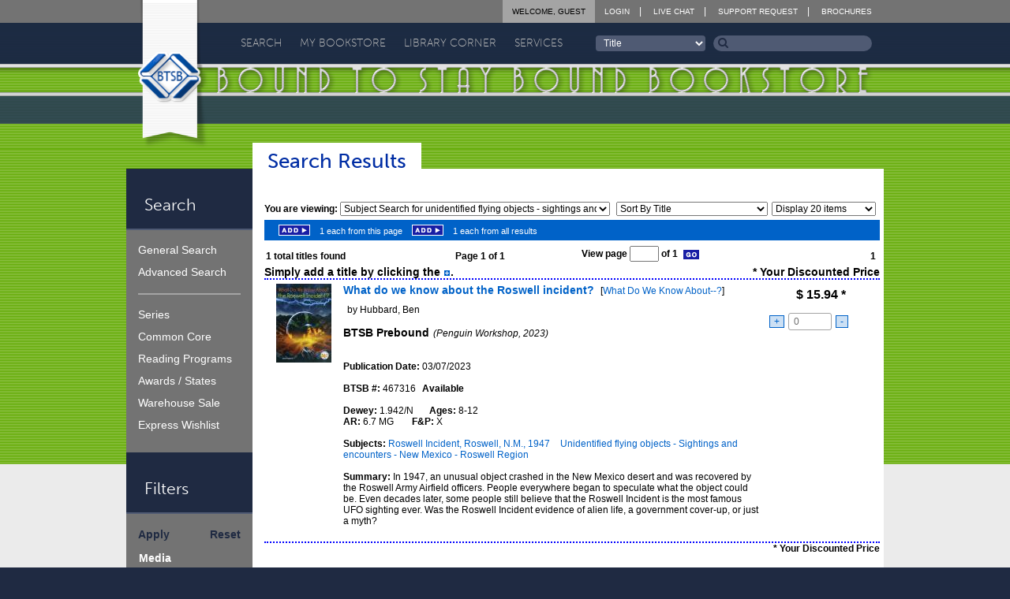

--- FILE ---
content_type: text/html; charset=UTF-8
request_url: https://www.btsb.com/search/SearchResults.php?SearchType=SUBJECT&txtSubjectText=Unidentified%20flying%20objects%20-%20Sightings%20and%20encounters%20-%20New%20Mexico%20-%20Roswell%20Region
body_size: 11520
content:
<!doctype html>
<!--[if IE 9]><html class="lt-ie10" lang="en" > <![endif]-->
<html class="no-js" lang="en" >
<head>
	<meta name="viewport" content="initial-scale=1.0" />
    <meta name="keywords" content="bound, bind, binding, prebinding, prebound, library, libraries, schools, educational, multi-media, media, book, books" />
    <meta name="description" content="Bound To Stay Bound Books, Inc. specializes in prebinding children's books to withstand abuse and hard usage." />
	<meta http-equiv="content-type" content="text/html; charset=utf-8" />
    <meta http-equiv="content-style-type" content="text/css" />

    <title>Bound To Stay Bound Books, Inc. - Bookstore</title>

	<!-- CSS -->
	<link rel="stylesheet" type="text/css" href="/btsbcontent/themes/btsb/style.css?bb0f974c7bd13b6010b33c8496b0b177" />
	<link rel="stylesheet" type="text/css" href="/btsbcontent/themes/btsb/assets/css/main.min.css?1dee36112867696683fac1b165166ec6" />
	<link href="//netdna.bootstrapcdn.com/font-awesome/4.1.0/css/font-awesome.min.css" rel="stylesheet">

	<link rel="stylesheet" type="text/css" href="/css/inlinetitlelistplayer.css" />
	<!-- Fav and touch icons -->
	<link rel="apple-touch-icon" sizes="144x144" href="/btsbcontent/themes/btsb/assets/img/icons/apple-touch-icon-144-precomposed.png">
	<link rel="apple-touch-icon" sizes="114x114" href="/btsbcontent/themes/btsb/assets/img/icons/apple-touch-icon-114-precomposed.png">
	<link rel="apple-touch-icon" sizes="72x72" href="/btsbcontent/themes/btsb/assets/img/icons/apple-touch-icon-72-precomposed.png">
	<link rel="apple-touch-icon" href="/btsbcontent/themes/btsb/assets/img/icons/apple-touch-icon-57-precomposed.png">
	<link rel="shortcut icon" href="/btsbcontent/themes/btsb/assets/img/icons/favicon.png">
</head>

<body class="pg green" onload="fnPageLoad('search');">
	<!--[if lte IE 8]>
		<div class="ieBar">
			<p>You are using an <strong><i>outdated, insecure, and unsafe</i></strong> browser. Please <a href="http://browsehappy.com/" target="_blank">upgrade your browser</a> to improve your experience on this and all other websites.</p>
		</div>
	<![endif]-->


		<header class="primary">
			<div class="wrap">
				<div class="row words">
					<div class="small-3 columns">
						<h1 class="element-invisible">Bound To Stay Bound</h1>
						<a href="/"><img src="/btsbcontent/themes/btsb/assets/img/logo-header.png" alt="" /></a>
					</div>
					<div class="small-21 columns">
						<div class="row">
							<div class="small-24 columns top-nav">
								<ul class="no-bullet caps">
									<li><a href="/login/">Login</a></li>									<li><a target="_blank" href="https://direct.lc.chat/13375122/" title="BTSB Live Chat Support">Live Chat</a></li>
									<li><a href="/returns/support-request/">Support Request</a></li>
									<li><a href="/brochures/">Brochures</a></li>
								</ul>
								<ul class="no-bullet caps user logged-in">
									<li><a href="/login/ChangeAccount.php">Welcome, Guest</a></li>
																	</ul>
							</div>
						</div>
						<div class="row">
							<div class="small-24 columns absolutepos">
								 <ul class="no-bullet caps nav-primary" id="menu-primary-nav">  <li class="search menu-item menu-item-type-custom menu-item-object-custom menu-item-has-children menu-item-11" id="menu-item-11"><a href="http://www.btsb.com/search/">Search</a>  <ul class="sub-menu">  <li class="menu-item menu-item-type-custom menu-item-object-custom menu-item-16 " id="menu-item-16"><a href="http://www.btsb.com/search/?SearchType=KN"><span></span>General</a></li>  <li class="menu-item menu-item-type-custom menu-item-object-custom menu-item-16 " id="menu-item-16"><a href="http://www.btsb.com/search/?SearchType=AS"><span></span>Advanced</a></li>  <li class="menu-item menu-item-type-custom menu-item-object-custom menu-item-16 " id="menu-item-16"><a href="http://www.btsb.com/search/ExpressWishlist.php"><span></span>Express Wishlist</a></li>  <li class="menu-item menu-item-type-custom menu-item-object-custom menu-item-16 " id="menu-item-16"><a href="http://www.btsb.com/search/curriculum/"><span></span>Curriculum</a></li>  <li class="menu-item menu-item-type-custom menu-item-object-custom menu-item-16 " id="menu-item-16"><a href="http://www.btsb.com/search/?SearchType=RP"><span></span>Reading Programs</a></li>  <li class="menu-item menu-item-type-custom menu-item-object-custom menu-item-16 " id="menu-item-16"><a href="http://www.btsb.com/search/?SearchType=SL"><span></span>Series</a></li>  <li class="menu-item menu-item-type-custom menu-item-object-custom menu-item-16 " id="menu-item-16"><a href="http://www.btsb.com/search/showcase/"><span></span>Author Showcase</a></li>  <li class="menu-item menu-item-type-custom menu-item-object-custom menu-item-16 " id="menu-item-16"><a href="http://www.btsb.com/search/?SearchType=BL"><span></span>Warehouse Sale</a></li>  <li class="menu-item menu-item-type-custom menu-item-object-custom menu-item-16 " id="menu-item-16"><a href="http://www.btsb.com/search/?SearchType=AW"><span></span>Awards / States</a></li>  </ul> </li>  <li class="bookstore menu-item menu-item-type-custom menu-item-object-custom menu-item-has-children menu-item-11" id="menu-item-11"><a href="http://www.btsb.com/mybookstore/">My Bookstore</a>  <ul class="sub-menu">  <li class="menu-item menu-item-type-custom menu-item-object-custom menu-item-16 " id="menu-item-16"><a href="http://www.btsb.com/mybookstore/"><span></span>My Bookstore</a></li>  <li class="menu-item menu-item-type-custom menu-item-object-custom menu-item-16 " id="menu-item-16"><a href="http://www.btsb.com/mybookstore/booklists/"><span></span>Book Lists</a></li>  <li class="menu-item menu-item-type-custom menu-item-object-custom menu-item-16 " id="menu-item-16"><a href="http://www.btsb.com/mybookstore/recentactivity/"><span></span>Orders</a></li>  <li class="menu-item menu-item-type-custom menu-item-object-custom menu-item-16 " id="menu-item-16"><a href="http://www.btsb.com/services/collection-analysis/"><span></span>Collections</a></li>  <li class="menu-item menu-item-type-custom menu-item-object-custom menu-item-16 " id="menu-item-16"><a href="http://www.btsb.com/mybookstore/profile/"><span></span>Profile</a></li>  <li class="menu-item menu-item-type-custom menu-item-object-custom menu-item-16 " id="menu-item-16"><a href="http://www.btsb.com/mybookstore/contact/"><span></span>Contact</a></li>  <li class="menu-item menu-item-type-custom menu-item-object-custom menu-item-16 " id="menu-item-16"><a href="http://www.btsb.com/mybookstore/security/"><span></span>Security</a></li>  <li class="menu-item menu-item-type-custom menu-item-object-custom menu-item-16 " id="menu-item-16"><a href="http://www.btsb.com/mybookstore/soslibrary/"><span></span>Support Our Library</a></li>  </ul> </li>  <li class="library menu-item menu-item-type-custom menu-item-object-custom menu-item-has-children menu-item-11" id="menu-item-11"><a href="http://www.btsb.com/library-corner/">Library Corner</a>  <ul class="sub-menu">  <li class="menu-item menu-item-type-custom menu-item-object-custom menu-item-16 " id="menu-item-16"><a href="http://www.btsb.com/library-corner/common-core/"><span></span>Common Core</a></li>  <li class="menu-item menu-item-type-custom menu-item-object-custom menu-item-16 " id="menu-item-16"><a href="http://www.btsb.com/library-corner/featured-author/"><span></span>Featured Author</a></li>  <li class="menu-item menu-item-type-custom menu-item-object-custom menu-item-16 " id="menu-item-16"><a href="http://www.btsb.com/featured-series/"><span></span>Featured Series</a></li>  <li class="menu-item menu-item-type-custom menu-item-object-custom menu-item-16 " id="menu-item-16"><a href="http://www.btsb.com/library-corner/glimpse-into-the-past/"><span></span>Glimpse Into The Past</a></li>  <li class="menu-item menu-item-type-custom menu-item-object-custom menu-item-16 " id="menu-item-16"><a href="http://www.btsb.com/judy-freeman/"><span></span>Judy Freeman</a></li>  <li class="menu-item menu-item-type-custom menu-item-object-custom menu-item-16 " id="menu-item-16"><a href="http://www.btsb.com/library-corner/links/"><span></span>Links</a></li>  <li class="menu-item menu-item-type-custom menu-item-object-custom menu-item-16 " id="menu-item-16"><a href="http://www.btsb.com/library-corner/professional-shelf/"><span></span>Professional Shelf</a></li>  <li class="menu-item menu-item-type-custom menu-item-object-custom menu-item-16 " id="menu-item-16"><a href="http://www.btsb.com/library-corner/quote-of-the-week/"><span></span>Quote of the Week</a></li>  <li class="menu-item menu-item-type-custom menu-item-object-custom menu-item-16 " id="menu-item-16"><a href="http://www.btsb.com/the-more-you-know/"><span></span>The More You Know</a></li>  <li class="menu-item menu-item-type-custom menu-item-object-custom menu-item-16 " id="menu-item-16"><a href="http://www.btsb.com/library-corner/virtual-visits/"><span></span>Virtual Visits</a></li>  </ul> </li>  <li class="services menu-item menu-item-type-custom menu-item-object-custom menu-item-has-children menu-item-11" id="menu-item-11"><a href="http://www.btsb.com/services/">Services</a>  <ul class="sub-menu">  <li class="menu-item menu-item-type-custom menu-item-object-custom menu-item-16 " id="menu-item-16"><a href="http://www.btsb.com/services/btsb-select/"><span></span>BTSB Select</a></li>  <li class="menu-item menu-item-type-custom menu-item-object-custom menu-item-16 " id="menu-item-16"><a href="http://www.btsb.com/services/btsb-select-subscription-services/"><span></span>BTSB Subscription</a></li>  <li class="menu-item menu-item-type-custom menu-item-object-custom menu-item-16 " id="menu-item-16"><a href="http://www.btsb.com/services/smartsearch-tool/"><span></span>Collection Analysis</a></li>  <li class="menu-item menu-item-type-custom menu-item-object-custom menu-item-16 " id="menu-item-16"><a href="http://www.btsb.com/services/duplicate-title-check/"><span></span>DupCheck</a></li>  <li class="menu-item menu-item-type-custom menu-item-object-custom menu-item-16 " id="menu-item-16"><a href="http://www.btsb.com/services/classroom-sets/"><span></span>Novel Sets</a></li>  <li class="menu-item menu-item-type-custom menu-item-object-custom menu-item-16 " id="menu-item-16"><a href="http://www.btsb.com/opening-day-collections/"><span></span>Opening Day Collections</a></li>  <li class="menu-item menu-item-type-custom menu-item-object-custom menu-item-16 " id="menu-item-16"><a href="http://www.btsb.com/services/processing/"><span></span>Processing</a></li>  <li class="menu-item menu-item-type-custom menu-item-object-custom menu-item-16 " id="menu-item-16"><a href="http://www.btsb.com/services/series-alerts-from-btsb/"><span></span>Series Alerts</a></li>  <li class="menu-item menu-item-type-custom menu-item-object-custom menu-item-16 " id="menu-item-16"><a href="http://www.btsb.com/services/support-our-library/"><span></span>Support Our Library</a></li>  </ul> </li>  </ul> 								<form class="search" id="frmQuickSearch" action="/search/SearchResults.php" method="get" onsubmit="return false;" autocomplete="off">
									<select name="txtQSField" id="txtQSField" onchange="document.getElementById('frmQuickSearch').txtQSText.focus();">
										<option value="title">Title</option>
										<option value="author" >Author</option>
										<option value="subject">Subject</option>
										<option value="stockno">BTSB Stock #</option>
										<option value="setno">BTSB Set #</option>
										<option value="isbn">ISBN</option>
									</select>
									<div class="input-div" id="quickSearchDiv">
										<input type="hidden" value="QS" name="SearchType">
										<input id="txtQSText" name="txtQSText" onkeyup="fnDisplayAutoComplete(event, this.id, 'txtQSField');" autocomplete="off" value="Search"/>
										<button onclick="return fnQuickSearch();"><i class="fa fa-search"></i></button>
										<div class="autocompletepopup" id="autocompletepopup"></div>
									</div>
								</form>
							</div>
						</div>
					</div>
				</div>
			</div>
		</header>

		<div class="wrap-content">

			<div class="wrap">
				<div class="row">
					<div class="small-4 columns sidebar">
						<h4>Search</h4>
								
			<ul class="no-bullet nav-sidebar" id="menu-side-nav">  
				<li class="menu-item menu-item-type-custom menu-item-object-custom menu-item-33" id="menu-item-33">
					<a href="http://www.btsb.com/search/?SearchType=KN">General Search</a>
				</li>
				<li class="menu-item menu-item-type-custom menu-item-object-custom menu-item-34" id="menu-item-34">
					<a href="http://www.btsb.com/search/?SearchType=AS">Advanced Search</a>
				</li>

				<li class="div menu-item menu-item-type-custom menu-item-object-custom menu-item-35" id="menu-item-35"></li>

				
				
				<li class="menu-item menu-item-type-custom menu-item-object-custom menu-item-39" id="menu-item-39">
					<a href="http://www.btsb.com/search/?SearchType=SL">Series</a>
				</li>
	
				<li class="menu-item menu-item-type-custom menu-item-object-custom menu-item-137" id="menu-item-137">

				<a href="http://www.btsb.com/search/curriculum/">Common Core</a>				</li>
				<li class="menu-item menu-item-type-custom menu-item-object-custom menu-item-42" id="menu-item-42">
					<a href="http://www.btsb.com/search/?SearchType=RP">Reading Programs</a>
				</li>
				<li class="menu-item menu-item-type-custom menu-item-object-custom menu-item-43" id="menu-item-43">
					<a href="http://www.btsb.com/search/?SearchType=AW">Awards / States</a>
				</li>

				<li class="menu-item menu-item-type-custom menu-item-object-custom menu-item-45" id="menu-item-45">
					<a href="http://www.btsb.com/search/?SearchType=BL">Warehouse Sale</a>
				</li>
				<li class="menu-item menu-item-type-custom menu-item-object-custom menu-item-46" id="menu-item-46">
					<a href="http://www.btsb.com/search/ExpressWishlist.php">Express Wishlist</a>
				</li>
			</ul>
									<h4>Filters</h4>
							<div class="filter_sidebar">
								<div style="padding-top: 1px;">
									<a href="javascript:fnSubmitFilters();" style="float: left;"><span> Apply </span></a>
									<a href="javascript:ResetFilters();" style="float: right"><span> Reset </span></a>
								</div>
								<div style="clear:both; padding-bottom: 10px;"></div>
								 <div style="padding-left: 1px;">


									<span>Media</span><br/>
									<input type="checkbox" checked="checked" id="chkBControl" onclick="fnChangeFilter('B')" />BTSB Prebound<br/>
									<input type="checkbox" checked="checked" id="chkPEControl" onclick="fnChangeFilter('PE')" />Publisher Edition<br/>
									<input type="checkbox" checked="checked" id="chkPBControl" onclick="fnChangeFilter('PB')" />Paperback<br/>
									<input type="checkbox" checked="checked" id="chkBBControl" onclick="fnChangeFilter('BB')" />Board Book<br/>
									<input type="checkbox" checked="checked" id="chkPLYControl" onclick="fnChangeFilter('PLY')" />Playaway<br/>
									<input type="checkbox" checked="checked" id="chkMMControl" onclick="fnChangeFilter('MM')" />MerryMaker<br/>
									<input type="checkbox" checked="checked" id="chkCIControl" onclick="fnChangeFilter('CI')" />Companion Items

									<br/><br/><span>Classification</span><br/>
									<input type="checkbox" checked="checked" id="chkEControl" onclick="fnChangeFilter('E')" />Easy<br/>
									<input type="checkbox" checked="checked" id="chkFControl" onclick="fnChangeFilter('F')" />Fiction<br/>
									<input type="checkbox" checked="checked" id="chkBIOControl" onclick="fnChangeFilter('BIO')" />Biography<br/>
									<input type="checkbox" checked="checked" id="chkNFControl" onclick="fnChangeFilter('NF')" />NonFiction

									<br/><br/><span>Language</span><br/>
									<input type="checkbox" checked="checked" value="Y" name="chkENControl" id="chkENControl" onclick="fnChangeFilter('EN')"/>English<br/>
									<input type="checkbox" checked="checked" value="Y" name="chkSPControl" id="chkSPControl" onclick="fnChangeFilter('SP')" />Spanish<br/>
            						<input type="checkbox" checked="checked" value="Y" name="chkENSPControl" id="chkENSPControl" onclick="fnChangeFilter('ENSP')" />English/Spanish<br/>
									<input type="checkbox" checked="checked" value="Y" name="chkOTBIControl" id="chkOTBIControl" onclick="fnChangeFilter('OTBI')" />Other


									<br/><br/><span>Special Features</span><br/>
									<input type="checkbox" checked="checked" id="chkLSPControl" onclick="fnChangeFilter('LSP')" />Only titles with a teacher's guide<br/>
																		<input type="checkbox" checked="checked" id="chkAPControl" onclick="fnChangeFilter('AP')" />Only titles with audio previews<br/>
									<input type="checkbox" checked="checked" id="chkVPControl" onclick="fnChangeFilter('VP')" />Only titles with video previews

								<!--	<br/><br/><span>Previews</span><br/>
									<input type="checkbox" checked="checked" id="chkAPControl" onclick="fnChangeFilter('AP')" />Only titles with audio previews<br/>
									<input type="checkbox" checked="checked" id="chkVPControl" onclick="fnChangeFilter('VP')" />Only titles with video previews

									<br/><br/><span>Teacher's Guides</span><br/>
									<input type="checkbox" checked="checked" id="chkLSPControl" onclick="fnChangeFilter('LSP')" />Only titles with a teacher's guide -->
								</div>
								<div style="clear:both;"></div><br/>
								<div class="slider_wrapper">
									<div class="slider_display_wrapper">
										<div class="slider_label"><b>Price:</b></div>
										<div class="slider_input_wrapper"><input class="slider_display" id="HPDisplay" type="text"/></div>
										<div class="slider_input_wrapper"><input class="slider_display" id="LPDisplay" type="text"/>-</div>
									</div>
									<div class="slider_track">
										<div class="clip" id="LPClip" orientation="horizontal" display="LPDisplay" style="left: 0px"></div>
										<div class="clip" id="HPClip" orientation="horizontal" display="HPDisplay" style="left: 120px;"></div>
									</div>
								</div>
								<div style="clear:both;"></div><br/>
								<div class="slider_wrapper">
									<div class="slider_display_wrapper">
										<div class="slider_label"><b>Age:</b></div>
										<div class="slider_input_wrapper"><input class="slider_display" id="HADisplay" type="text"/></div>
										<div class="slider_input_wrapper"><input class="slider_display" id="LADisplay" type="text"/>-</div>
									</div>
									<div class="slider_track">
										<div class="clip" id="LAClip" orientation="horizontal" display="LADisplay" style="left: 0px"></div>
										<div class="clip" id="HAClip" orientation="horizontal" display="HADisplay" style="left: 120px;"></div>
									</div>
								</div>
								<div style="clear:both;"></div><br/>
								<div class="slider_wrapper">
									<div class="slider_display_wrapper">
										<div class="slider_label"><b>Publish Year:</b></div>
										<div class="slider_input_wrapper"><input class="slider_display" id="HPYDisplay" type="text"/></div>
										<div class="slider_input_wrapper"><input class="slider_display" id="LPYDisplay" type="text"/>-</div>
									</div>
									<div class="slider_track">
										<div class="clip" id="LPYClip" orientation="horizontal" display="LPYDisplay" style="left: 0px"></div>
										<div class="clip" id="HPYClip" orientation="horizontal" display="HPYDisplay" style="left: 120px;"></div>
									</div>
								</div>
								<div style="clear:both;"></div><br/>
								<div class="slider_wrapper">
									<div class="slider_display_wrapper">
										<div class="slider_label"><b>Lexile:</b></div>
										<div class="slider_input_wrapper"><input class="slider_display" id="HLDisplay" type="text"/></div>
										<div class="slider_input_wrapper"><input class="slider_display" id="LLDisplay" type="text" />-</div>
									</div>
									<div class="slider_track">
										<div class="clip" id="LLClip" orientation="horizontal" display="LLDisplay" style="left: 0px"></div>
										<div class="clip" id="HLClip" orientation="horizontal" display="HLDisplay" style="left: 120px;"></div>
									</div>
								</div>
								<div style="clear:both;"></div><br/>
								<div class="slider_wrapper">
									<div class="slider_display_wrapper">
										<div class="slider_label"><b>Dewey:</b></div>
										<div class="slider_input_wrapper"><input class="slider_display" id="HDDisplay" type="text"/></div>
										<div class="slider_input_wrapper"><input class="slider_display" id="LDDisplay" type="text"/>-</div>
									</div>
									<div class="slider_track">
										<div class="clip" id="LDClip" orientation="horizontal" display="LDDisplay" style="left: 0px;"></div>
										<div class="clip" id="HDClip" orientation="horizontal" display="HDDisplay" style="left: 120px;"></div>
									</div>
								</div>
															<div style="clear:both; padding: 5px;"></div>

									<br/><br/><span>Reading Programs</span><br/>
									<input type="radio" id="chkRPControl" name="chkRPControl" value="IGNORE" onclick="fnChangeFilterRadio('RP')" checked/>Ignore<br/>
									<input type="radio" id="chkRPControl" name="chkRPControl" value="AR" onclick="fnChangeFilterRadio('RP')" />AR<br/>
									<input type="radio" id="chkRPControl" name="chkRPControl" value="RC" onclick="fnChangeFilterRadio('RP')" />RC<br/><br/>
									<input type="checkbox" id="chkFPControl" name="chkFPControl" value="FC" onclick="fnChangeFilter('FP')" />Only titles with Fountas & Pinnell Levels

																			<div style="clear:both; padding-bottom: 10px;"></div>
															<br/>	<span>Book Status</span><br/>
									<input type="checkbox" id="chkAOControl" onclick="fnChangeFilter('AO')" />Available Titles Only
									<div style="clear:both; padding-bottom: 10px;"></div>
								<div style="padding-top: 1px;">
									<a href="javascript:fnSubmitFilters();" style="float: left;"><span> Apply </span></a>
									<a href="javascript:ResetFilters();" style="float: right"><span> Reset </span></a>
								</div>

							</div>


							<h4>Book List Details</h4><div class="detailsheader">Do Not Exceed</div><div class="details"><input id="txtDNE" type="text" style="width: 100px; color: #000000; background-color: #FFFFFF" value="$0.00"><a href="javascript:alert('You do not have permission to modify this list.');"><img src="/images/nav/Btn2_Update.gif" onmouseover="fnMouseOver(this, '/images/nav/Btn2_Update-over.gif');" onmouseout="fnMouseOut(this);" width="46" height="14" alt="Update Do Not Exceed Amount"  style="padding-bottom: 3px;"/></a></div><div class="summarytable"><a href="javascript:fnCollapseDetailHeader('itemtotalstable')" class="totalsheader"><u>Item Totals</u></a><table id="itemtotalstable"><tr><th class="details" align = left>Titles: <span class="totalscount" id="TopTotalsTitles">668</span><br/>Items: <span class="totalscount" id="TopTotalsItems">669</span><br/>Price: $<span class="totalscount" id="TopTotalsPrice">12,401.34</span></div><br/></th></tr></table></div><div class="summarytable"><a href="javascript:fnCollapseDetailHeader('subtotalstable')" class="totalsheader"><u>Subtotals</u></a><table id="subtotalstable"><tr><th class="categoryheader"></th><th class="itemsheader">Items</th><th class="priceheader">Price</th></tr><tr><td class="category">Available:</td><td class="items"><span id="BottomAvailableItems">534</span></td><td class="price">$<span id="BottomAvailablePrice">10,864.91</span></td></tr><tr><td class="category">Temp OS:</td><td class="items"><span id="BottomTemp OSItems">101</span></td><td class="price">$<span id="BottomTemp OSPrice">1,140.60</span></td></tr><tr><td class="category">In Bindery:</td><td class="items"><span id="BottomIn BinderyItems">19</span></td><td class="price">$<span id="BottomIn BinderyPrice">395.83</span></td></tr><tr><td class="category">Unavailable:</td><td class="items"><span id="BottomUnavailableItems">15</span></td><td class="price">$<span id="BottomUnavailablePrice">0.00</span></td></tr><tr><td colspan="3" class="divider"></td></tr><tr class="totalrow"><td colspan="2" class="category">SUBTOTAL:</td><td class="price">$<span id="BottomSUBTOTALPrice">12,401.34</span></td></tr><tr><td colspan="3" class="divider"></td></tr><tr><td colspan="2" class="category">Processing:</td><td class="price">$<span id="BottomPROCESSINGPrice">0.00</span></td></tr><tr><td class="category">AR Quizzes:</td><td class="items"><span id="BottomAR QuizzesItems">0</span></td><td class="price">$<span id="BottomAR QuizzesPrice">0.00</span></td></tr><tr><td colspan="3" class="divider"></td></tr><tr class="totalrow"><td colspan="2" class="category">TOTAL:</td><td class="price">$<span id="BottomTOTALPrice">12,401.34</span></td></tr><tr><td colspan="3" class="divider"></td></tr></table></div><div class="summarytable"><a href="javascript:fnCollapseDetailHeader('classificationtable')" class="totalsheader"><u>Classification</u></a><table style="display: none;" id="classificationtable"><tr><th class="categoryheader"></th><th class="itemsheader">Items</th><th>%</th><th class="priceheader">Price</th></tr><tr><td class="category">Bio:</td><td class="items"><span id="BottomBItems">32</span></td><td><span>(5%)</span></td><td class="price">$<span id="BottomBPrice">595.40</span></td></tr><tr><td class="category">Easy:</td><td class="items"><span id="BottomEItems">154</span></td><td><span>(24%)</span></td><td class="price">$<span id="BottomEPrice">2,692.87</span></td></tr><tr><td class="category">Fic:</td><td class="items"><span id="BottomFItems">176</span></td><td><span>(27%)</span></td><td class="price">$<span id="BottomFPrice">3,526.59</span></td></tr><tr><td class="category">Nonfic:</td><td class="items"><span id="BottomNItems">292</span></td><td><span>(45%)</span></td><td class="price">$<span id="BottomNPrice">5,586.48</span></td></tr><tr><td colspan="4"><a href="javascript:fnCollapseNonfiction()"><img id="nonfictionbutton" src="/images/layout/plusbox.jpg" style="margin-bottom: 2px;"></a></td></tr><tr id="nonfiction000" style="display: none;"><td class="category">000's</td><td class="items"><span id="Bottom000Items">12</span></td><td><span>(4%)</span></td><td class="price">$<span id="Bottom000Price">258.73</span></td></tr><tr id="nonfiction100" style="display: none;"><td class="category">100's</td><td class="items"><span id="Bottom100Items">5</span></td><td><span>(2%)</span></td><td class="price">$<span id="Bottom100Price">129.30</span></td></tr><tr id="nonfiction200" style="display: none;"><td class="category">200's</td><td class="items"><span id="Bottom200Items">0</span></td><td><span>(0%)</span></td><td class="price">$<span id="Bottom200Price">0.00</span></td></tr><tr id="nonfiction300" style="display: none;"><td class="category">300's</td><td class="items"><span id="Bottom300Items">13</span></td><td><span>(4%)</span></td><td class="price">$<span id="Bottom300Price">273.03</span></td></tr><tr id="nonfiction400" style="display: none;"><td class="category">400's</td><td class="items"><span id="Bottom400Items">0</span></td><td><span>(0%)</span></td><td class="price">$<span id="Bottom400Price">0.00</span></td></tr><tr id="nonfiction500" style="display: none;"><td class="category">500's</td><td class="items"><span id="Bottom500Items">52</span></td><td><span>(18%)</span></td><td class="price">$<span id="Bottom500Price">979.05</span></td></tr><tr id="nonfiction600" style="display: none;"><td class="category">600's</td><td class="items"><span id="Bottom600Items">23</span></td><td><span>(8%)</span></td><td class="price">$<span id="Bottom600Price">539.00</span></td></tr><tr id="nonfiction700" style="display: none;"><td class="category">700's</td><td class="items"><span id="Bottom700Items">153</span></td><td><span>(52%)</span></td><td class="price">$<span id="Bottom700Price">2,749.15</span></td></tr><tr id="nonfiction800" style="display: none;"><td class="category">800's</td><td class="items"><span id="Bottom800Items">10</span></td><td><span>(3%)</span></td><td class="price">$<span id="Bottom800Price">196.99</span></td></tr><tr id="nonfiction900" style="display: none;"><td class="category">900's</td><td class="items"><span id="Bottom900Items">24</span></td><td><span>(8%)</span></td><td class="price">$<span id="Bottom900Price">461.23</span></td></tr></table></div><div class="summarytable"><a href="javascript:fnCollapseDetailHeader('prioritytable')" class="totalsheader"><u>Priority</u></a><table style="display: none;" id="prioritytable"><tr><th class="categoryheader"></th><th class="itemsheader">Items</th><th class="priceheader">Price</th></tr><tr><td class="category">Priority 1:</td><td class="items"><span id="BottomPriority 1Items">653</span></td><td class="price">$<span id="BottomPriority 1Price">12,378.76</span></td></tr><tr><td class="category">Priority 2:</td><td class="items"><span id="BottomPriority 2Items">1</span></td><td class="price">$<span id="BottomPriority 2Price">22.58</span></td></tr></table><br /><br /></div>					</div>
					<article class="small-20 columns content">
						<div class="thedivofshame"><header><h1 class="title-page">Search Results</h1></header><div style="width: 780px;"><div style="clear: both"></div>
<br/><div style=" float: left; font-weight: bold; padding-bottom: 5px;">You are viewing: <select style="width: 340px;" onChange="window.location.href=this.value"><option SELECTED  value ="/search/SearchResults.php?SearchType=SUBJECT&txtSubjectText=Unidentified flying objects - Sightings and encounters - New Mexico - Roswell Region&UseProfile=N">Subject Search for unidentified flying objects - sightings and encounters - new mexico - roswell region</option></select></div><div style="float: right;"><select name="cmbSORT0" id="cmbSORT0" onchange="fnSettingChange(this, 'SORT0');" style="width: 190px; margin-right: 5px;"><option value="age">Sort By Age</option>
<option value="author">Sort By Author</option>
<option value="avail">Sort By Availability</option>
<option value="dewey">Sort By Dewey</option>
<option value="medauthtitl">Sort By Media, Author, Title</option>
<option value="price">Sort By Price</option>
<option value="pubyr">Sort By Pub. Year</option>
<option value="scrauth">Sort by Relevance,Author</option>
<option value="scrtitl">Sort by Relevance,Title</option>
<option value="slqtytitl">Sort By Stoplight</option>
<option value="title" SELECTED >Sort By Title</option>
<option value="language">Sort by Language</option>
</select><select name="cmbDISPLAY0" id="cmbDISPLAY0" onchange="fnSettingChange(this, 'DISPLAY0');" style="width: 130px; margin-right: 5px;"><option value="10">Display 10 items</option>
<option value="15">Display 15 items</option>
<option value="20" SELECTED >Display 20 items</option>
<option value="25">Display 25 items</option>
<option value="30">Display 30 items</option>
<option value="35">Display 35 items</option>
<option value="40">Display 40 items</option>
<option value="45">Display 45 items</option>
<option value="50">Display 50 items</option>
</select></div><div style="clear:both"></div></div><div style="background-color: #0062c8; height: 26px; width: 780px;"><div style="float: left; padding: 6px;"><a class="javascript"><img src="/images/nav/Btn2_Add.gif" onclick="alert('Please login to add titles to a book list.');" onmouseover="fnMouseOver(this, '/images/nav/Btn2_Add-over.gif');" onmouseout="fnMouseOut(this);" width="40" height="14" alt="Add 1 each from this page" style="padding: 0px 12px;" /></a><span class="SanSerif11White">1 each from this page</span><a class="javascript"><img src="/images/nav/Btn2_Add.gif" onclick="alert('Please login to add titles to a book list.');" onmouseover="fnMouseOver(this, '/images/nav/Btn2_Add-over.gif');" onmouseout="fnMouseOut(this);" width="40" height="14" alt="Add 1 each from all results" style="padding: 0px 12px;" /></a><span class="SanSerif11White">1 each from all results</span></div>
</div>
<table id="paging0" class="paging" style="width: 780px; margin: 0px;"><tr><td><span id="TotalTitlesFound0">1</span> total titles found</td><td>&nbsp;&nbsp;Page 1 of 1</td><td>&nbsp;View page <input type="text" name="txtNewPage0" id="txtNewPage0" size="3" /> of 1&nbsp;&nbsp;<a class="javascript"><img src="/images/nav/Btn2_Go.gif" onclick="fnChangePage(document.getElementById('txtNewPage0').value);" onmouseover="fnMouseOver(this, '/images/nav/Btn2_Go-over.gif');" onmouseout="fnMouseOut(this);" width="22" height="14" alt="Go" style="padding-bottom: 2px;" /></a></td><td style="text-align: right;">1&nbsp;</td></tr></table>			<script type="text/javascript">
			image1 = new Image();
			image1.src = "/images/icons/audioicon_play.gif";
			image2 = new Image();
			image2.src = "/images/icons/audioicon_stop.gif";
			image3 = new Image();
			image3.src = "/images/icons/audioicon_pause.gif";
			image4 = new Image();
			image4.src = "/images/icons/audioicon.gif";
			</script>
		    <form id="frmTitleListData">
		    <a name="titleListTop"></a>
		    <div id="titleListDisplay" style="margin: 0px;">
		    <div style="width: 780px; text-align: right; font-size: 14px; font-weight: bold; display: block;">
			    <div style="float: left">Simply add a title by clicking the <img src="/images/nav/Btn1_AddOne.gif" width="9" height="9" style="padding-bottom: 2px;"/>.</div>		    	<div style="float: right">* Your Discounted Price</div>
		    </div>
		    <div style="clear: both;"></div>
			<style>
				.titleContainer {
					display: flex;
					width: 100%;
				}
				.leftSide {
					width: 100px;
				}
				.middle {
					flex: 1;
				}
				.rightSide {
					width: 150px;
				}
				.stoplightCoverFlex {
					display: flex;
				}
				.stoplightFlex {
					width: 23;
					margin: 5px;
				}
				.coverFlex {
					flex: 1;
					margin: 5px;
				}
				.coverFlex a img {
					padding-top: 5px;
				}
				.plusMinusButton {
					padding-left: 5px;
					padding-right: 5px;
					border: 1px solid #0062C8;
					background-color: #CCE0F4;
					display: inline-block;
					text-decoration: none;
					margin-right: 5px;
					margin-left: 5px;
				}
				.plusMinusButton:hover {
					border: 1px solid #CCE0F4;
					text: #CCE0F4;
					background-color: #0062C8;
				}
			</style>
	    					<div class="titleContainer" style="width: 780px; border-bottom: 2px dotted blue; border-top: 2px dotted blue; padding-top: 5px; padding-bottom: 5px; overflow: hidden;" id="467316">
						<div class="leftSide">
							<div style="vertical-align: top; padding-right: 5px; width: 60px;">
								<span id="spnSelect467316" style="margin-bottom: 10px; display: none;"><input type="checkbox" name="chkSelect467316" id="chkSelect467316" style="position: relative; top: 2px;" value="4673161"></span>							</div>
							<div id="coverDisplay467316" style="text-align: center; margin-bottom: 5px; ">
								<a href="/utilities/BookDetails.php?TitleNo=467316" rel="superbox[iframe][700x500]"><img src="//media.btsb.com/TitleImages/4/467316/50302730tm.jpg" width="70" height="100" alt="467316"></a>							</div>
						</div>
						<div class="middle">
							<span id="titleDisplay467316" style="font-size: 14px; font-weight: bold; color: #181EA5;"><a rel="superbox[iframe][700x500]" title="What do we know about the Roswell incident?" href="/utilities/BookDetails.php?TitleNo=467316&AddTitle=0" ><b>What do we know about the Roswell incident?</b></a></span>
							<span id="seriesDisplay" style="font-size: 12px; display: inline-block; padding-left: 5px; padding-bottom: 5px;">[<a href="/search/SearchResults.php?SearchType=SS&ID=14778">What Do We Know About--?</a>]</span><span id="authorDisplay467316" style="font-size: 12px; display: inline-block; padding-top: 5px; padding-left: 5px;">by Hubbard, Ben</span>&nbsp; <br/><br/> <span id="bindingDisplay467316" style="font-size: 14px; font-weight: bold; ">BTSB Prebound</span><span id="publisherDisplay467316" style="font-size: 12px; font-style: italic; padding-left: 5px;">(Penguin Workshop, 2023)</span><br/><br/><br/><span id="publishDateDisplay"467316" style="font-weight: bold;">Publication Date: </span><span>03/07/2023<span><br/>
							<br/>

							<span id="titlenoDisplay467316"><strong>BTSB #:</strong> 467316</span>

							<span id="Avail467316" style="font-weight: bold; padding-left: 5px;" title="Item available for immediate shipment">Available</span>

							<br/><br/>

							<span><strong>Dewey:</strong> <span id="Class467316">1.942/N</span></span><span id="ageDisplay467316" style="padding-left: 20px;"><strong>Ages:</strong>&nbsp;8-12&nbsp;&nbsp;&nbsp;</span>
							<br/>

							<span id="lexileARRCDisplay467316" style="font-size: 12px; padding-bottom: 5px; display: inline; ">
								<span id="readingProgramDisplay467316">
								<span style="padding-right: 20px"><strong>AR:</strong> 6.7 MG </span><input type="hidden" name="chkARQ467316" id="chkARQ" value="N" />								<span id="lexileDisplay467316" style=""></span>
								<span id="fountasDisplay467316" style=""><strong>F&P:</strong> X</span>
								</span>
							</span>

							<span id="genreDisplay467316" style="font-size: 12px; padding-bottom: 5px;  display: none;">
								<br/><br/>
								<span style="font-weight: bold;">Genres: </span>
															</span>

							<span id="subjectDisplay467316" style="font-size: 12px; padding-bottom: 5px; ">
								<br/><br/>
								<span style="font-weight: bold;">Subjects: </span>
								 <a style="margin-right: 10px;" href="/search/SearchResults.php?SearchType=SUBJECT&txtSubjectText=Roswell Incident, Roswell, N.M., 1947">Roswell Incident, Roswell, N.M., 1947</a>  <a style="margin-right: 10px;" href="/search/SearchResults.php?SearchType=SUBJECT&txtSubjectText=Unidentified flying objects - Sightings and encounters - New Mexico - Roswell Region">Unidentified flying objects - Sightings and encounters - New Mexico - Roswell Region</a> 							</span>

							<span id="summaryDisplay467316" style="font-size: 12px; padding-bottom: 5px; ">
								<br/><br/>
								<span style="font-weight: bold;">Summary: </span>In 1947, an unusual object crashed in the New Mexico desert and was recovered by the Roswell Army Airfield officers. People everywhere began to speculate what the object could be. Even decades later, some people still believe that the Roswell Incident is the most famous UFO sighting ever. Was the Roswell Incident evidence of alien life, a government cover-up, or just a myth?							</span>

							<br/><br/>

							<div id="booklistDisplay467316"><span id="spnBooklist467316" style="font-size: 12px; display: none;">Priority:&nbsp;<select name="cmbPRI467316" id="cmbPRI467316" onchange="fnUpdatePriority('467316');"><option value="1">1</option><option value="2">2</option></select>&nbsp; &nbsp; Item&nbsp;No:&nbsp;<input type="text" name="txtItem467316" id="txtItem467316" style="width: 40px;" value="" onblur="fnUpdateItemNo('467316');" />&nbsp; &nbsp; Comment:&nbsp;<input type="text" name="txtCom467316" id="txtCom467316" style="width: 185px;" value="" onblur="fnUpdateComment('467316');" /></span></div>						</div>
						<div class="rightSide">
							<div class="stoplightFlex" id="stoplightDisplay467316">
															</div>
							<div style="text-align: center;">
																<span id="priceDisplay" style="font-size: 16px; font-weight: bold;">$&nbsp;</span><span style="font-size: 16px; font-weight: bold;" id="Price467316">15.94</span><span id="priceStarDisplay" style="font-size: 16px; font-weight: bold;">&nbsp;*</span>
								<br/><br/>
								<span style="display: none;" id="ProcCharge467316">0.00</span>
							</div>
							<div id="addSubInputDisplay467316" style="height: 20px; padding-left: 5px; padding-bottom: 10px;">
								<a class="javascript" onclick="alert('Please login to add titles to a book list.');"><span class="plusMinusButton">+</span></a><input type="text" name="txtQty467316" id="txtQty467316" value="0" onfocus="fnSetOldQty('467316');" onblur="alert('Please login to add titles to a book list.');"  style="width: 40px;" /><a class="javascript" onclick="alert('Please login to remove titles to a book list.');"><span class="plusMinusButton">-</span></a>								<div style="text-align: center;">
																	</div>
								<div style="text-align: center;">
																	</div>
								<div style="text-align: center; margin-left: 40px; margin-top: 10px;">
																	</div>
								<div style="text-align: center;">
																	</div>
							</div>
						</div>
					</div>
							<div style="width: 780px; text-align: right; font-size: 12px; font-weight: bold; display: block;">* Your Discounted Price</div>
			</div>
			<div style="display: none;"><img src="/images/icons/Loading.gif" width="156" height="14" /></div>
			<div style="display: none;"><a href="/mybookstore/booklists/ARSerialCheck.php" id="HiddenARQuizSerialLink" rel="superbox[iframe]">You can't see me! I am INVISIBLE!</a></div>
			</form>
		<br/><table id="paging1" class="paging" style="width: 780px; margin: 0px;"><tr><td><span id="TotalTitlesFound1">1</span> total titles found</td><td><a href="#titleListTop"><img src="/images/nav/Btn2_Top.gif" onmouseover="fnMouseOver(this, '/images/nav/Btn2_Top-over.gif');" onmouseout="fnMouseOut(this);" width="40" height="14" alt="Back to Top" style="padding-bottom: 3px;"></a></td><td>&nbsp;&nbsp;Page 1 of 1</td><td>&nbsp;View page <input type="text" name="txtNewPage1" id="txtNewPage1" size="3" /> of 1&nbsp;&nbsp;<a class="javascript"><img src="/images/nav/Btn2_Go.gif" onclick="fnChangePage(document.getElementById('txtNewPage1').value);" onmouseover="fnMouseOver(this, '/images/nav/Btn2_Go-over.gif');" onmouseout="fnMouseOut(this);" width="22" height="14" alt="Go" style="padding-bottom: 2px;" /></a></td><td style="text-align: right;">1&nbsp;</td></tr></table><div style="background-color: #0062c8; height: 26px; width: 780px;"><div style="float: left; padding: 6px;"><a class="javascript"><img src="/images/nav/Btn2_Add.gif" onclick="alert('Please login to add titles to a book list.');" onmouseover="fnMouseOver(this, '/images/nav/Btn2_Add-over.gif');" onmouseout="fnMouseOut(this);" width="40" height="14" alt="Add 1 each from this page" style="padding: 0px 12px;" /></a><span class="SanSerif11White">1 each from this page</span><a class="javascript"><img src="/images/nav/Btn2_Add.gif" onclick="alert('Please login to add titles to a book list.');" onmouseover="fnMouseOver(this, '/images/nav/Btn2_Add-over.gif');" onmouseout="fnMouseOut(this);" width="40" height="14" alt="Add 1 each from all results" style="padding: 0px 12px;" /></a><span class="SanSerif11White">1 each from all results</span></div>
</div>
<div style="width: 780px;"><div style="clear: both"></div>
<br/><div style=" float: left; font-weight: bold; padding-bottom: 5px;">You are viewing: <select style="width: 340px;" onChange="window.location.href=this.value"><option SELECTED  value ="/search/SearchResults.php?SearchType=SUBJECT&txtSubjectText=Unidentified flying objects - Sightings and encounters - New Mexico - Roswell Region&UseProfile=N">Subject Search for unidentified flying objects - sightings and encounters - new mexico - roswell region</option></select></div><div style="float: right;"><select name="cmbSORT1" id="cmbSORT1" onchange="fnSettingChange(this, 'SORT1');" style="width: 190px; margin-right: 5px;"><option value="age">Sort By Age</option>
<option value="author">Sort By Author</option>
<option value="avail">Sort By Availability</option>
<option value="dewey">Sort By Dewey</option>
<option value="medauthtitl">Sort By Media, Author, Title</option>
<option value="price">Sort By Price</option>
<option value="pubyr">Sort By Pub. Year</option>
<option value="scrauth">Sort by Relevance,Author</option>
<option value="scrtitl">Sort by Relevance,Title</option>
<option value="slqtytitl">Sort By Stoplight</option>
<option value="title" SELECTED >Sort By Title</option>
<option value="language">Sort by Language</option>
</select><select name="cmbDISPLAY1" id="cmbDISPLAY1" onchange="fnSettingChange(this, 'DISPLAY1');" style="width: 130px; margin-right: 5px;"><option value="10">Display 10 items</option>
<option value="15">Display 15 items</option>
<option value="20" SELECTED >Display 20 items</option>
<option value="25">Display 25 items</option>
<option value="30">Display 30 items</option>
<option value="35">Display 35 items</option>
<option value="40">Display 40 items</option>
<option value="45">Display 45 items</option>
<option value="50">Display 50 items</option>
</select></div><div style="clear:both"></div></div>														
									<div id="BusyOverlay" class="BusyOverlay"></div>
									<div id="BusyOverlayMessageBox" class="BusyOverlayMessageBox">
									<div id="BusyOverlayMessage" class="BusyOverlayMessage">Loading...<br/><br/><img name="loading" src="/images/icons/Loading.gif" width="156" height="14" alt="" /><br/><br/></div>
								</div>
													</article>
				</div>
			</div>

		</div>

		<footer>
			<div class="wrap-footer-top">
				<div class="wrap">
					<div class="row">
						<div class="small-23 small-centered columns wrap-border">
							<div class="row" data-equalizer>
								<div class="small-6 columns border" data-equalizer-watch>
												<nav>
				<h4 class="caps">About Us</h4>
				<ul class="small-block-grid-2" id="menu-footer-left">
					<li class="menu-item menu-item-type-custom menu-item-object-custom menu-item-93" id="menu-item-93"><a href="/about-us/">BTSB</a></li>
					<li class="menu-item menu-item-type-custom menu-item-object-custom menu-item-94" id="menu-item-94"><a href="/about-us/scholarships/">Scholarships</a></li>
					<li class="menu-item menu-item-type-custom menu-item-object-custom menu-item-95" id="menu-item-95"><a href="/about-us/mission/">Mission</a></li>
					<li class="menu-item menu-item-type-custom menu-item-object-custom menu-item-96" id="menu-item-96"><a href="/about-us/customer-testimonials/">Customers</a></li>
	<!--				<li class="menu-item menu-item-type-custom menu-item-object-custom menu-item-97" id="menu-item-97"><a href="/about-us/products/">Products</a></li> -->
					<li class="menu-item menu-item-type-custom menu-item-object-custom menu-item-97" id="menu-item-97"><a href="/services/">Products</a></li>
					<li class="menu-item menu-item-type-custom menu-item-object-custom menu-item-98" id="menu-item-98"><a href="/about-us/plant-tour/">Plant Tour</a></li>
					<li class="menu-item menu-item-type-custom menu-item-object-custom menu-item-99" id="menu-item-99"><a href="/about-us/history/">History</a></li>
					<li class="menu-item menu-item-type-custom menu-item-object-custom menu-item-100" id="menu-item-100"><a href="/about-us/employment/">Employment</a></li>
				</ul>
			</nav>
										</div>
								<div class="small-7 columns border" data-equalizer-watch>
												<nav>
				<h4 class="caps">Customer Service</h4>
				<ul class="small-block-grid-2" id="menu-footer-center">
					<li class="menu-item menu-item-type-custom menu-item-object-custom menu-item-72" id="menu-item-72"><a title="BTSB Live Chat Support" href="https://direct.lc.chat/13375122/" target="_blank" onclick="window.open((window.pageViewer &amp;&amp; pageViewer.link || function(link){return link;})(this.href + (this.href.indexOf('?')&gt;=0 ? '&amp;' : '?') + 'url=' + escape(document.location.href)), 'Chat367233609785093432', 'toolbar=0,scrollbars=1,location=0,statusbar=0,menubar=0,resizable=1,width=640,height=480');return false;">Live Chat</a></li>
					<li class="menu-item menu-item-type-custom menu-item-object-custom menu-item-80" id="menu-item-80"><a href="/customer-service/contact-staff/">Contact Staff</a></li>
					<li class="menu-item menu-item-type-custom menu-item-object-custom menu-item-81" id="menu-item-81"><a href="/customer-service/questions/">Questions</a></li>
					<li class="menu-item menu-item-type-custom menu-item-object-custom menu-item-82" id="menu-item-82"><a href="/customer-service/forms/">Forms</a></li>
					<li class="menu-item menu-item-type-custom menu-item-object-custom menu-item-88" id="menu-item-88"><a href="/customer-service/shipping-policy/">Shipping Policy</a></li>
					<li class="menu-item menu-item-type-custom menu-item-object-custom menu-item-90" id="menu-item-90"><a href="/customer-service/returns/">Returns</a></li>
					<li class="menu-item menu-item-type-custom menu-item-object-custom menu-item-91" id="menu-item-91"><a href="/customer-service/requests/">Requests</a></li>
					<li class="menu-item menu-item-type-custom menu-item-object-custom menu-item-92" id="menu-item-92"><a href="/help-and-faq/">Help and FAQ</a></li>
				</ul>
			</nav>
										</div>
								<div class="small-11 columns" data-equalizer-watch>
									<div class="row">
										<div class="small-21 columns">
											<div class="address" itemscope="itemscope" itemtype="http://schema.org/LocalBusiness">
												<h4 class="caps">Contact Us</h4>
												<ul class="small-block-grid-2">
													<li>
														<span itemprop="name">Bound to Stay Bound Books</span>
														<span itemprop="address" itemscope="itemscope" itemtype="http://schema.org/PostalAddress"><span itemprop="streetAddress">1880 W. Morton Avenue</span> <span itemprop="addressLocality">Jacksonville</span>, <span itemprop="addressRegion">IL</span> <span itemprop="postalCode">62650</span></span>
														<br /><br />
														<a class="directions" href="https://www.google.com/maps/dir//Bound+To+Stay+Bound+Books,+1880+W+Morton+Ave,+Jacksonville,+IL+62650/@39.723428,-90.266268,17z/data=!4m12!1m3!3m2!1s0x87dfebcd5b4e1e8f:0xaa0e289905d43cec!2sBound+To+Stay+Bound+Books!4m7!1m0!1m5!1m1!1s0x87dfebcd5b4e1e8f:0xaa0e289905d43cec!2m2!1d-90.266268!2d39.723428">Driving Directions</a>
													</li>
													<li>
														Call us toll-free at
														<br />
														<span itemprop="telephone">800-637-6586</span>
														<br /><br />
														Fax: <span itemprop="faxNumber">800-747-2872</span><span itemprop="geo" itemscope="itemscope" itemtype="http://schema.org/GeoCoordinates"><meta itemprop="latitude" content="26.938077"><meta itemprop="longitude" content="-82.049996"></span><br />
														Email: <a href="mailto:btsb@btsb.com">btsb@btsb.com</a>
													</li>
												</ul>
											</div>
										</div>
										<div class="small-3 columns">
											<div class="social">
												<a class="text-hidden facebook" href="https://facebook.com/BTSBBooks/" target="new">Facebook</a>
												<a class="text-hidden twitter" href="https://twitter.com/BTSBBooks/" target="new">Twitter</a>
											</div>
										</div>
									</div>
								</div>
							</div>
						</div>
					</div>
				</div>
			</div>
			<div class="wrap">
				<div class="row">
					<div class="small-18 columns">
						<ul class="no-bullet copy">
							<li>Copyright &copy; Bound to Stay Bound Books, Inc. All rights reserved.</li>
							<li><a href="/privacy-statement/">Privacy Policy</a></li>
						</ul>
					</div>
				</div>
			</div>
		</footer>

<!-- jQuery -->
<script src="//code.jquery.com/jquery-latest.min.js"></script><script src="//code.jquery.com/ui/1.11.1/jquery-ui.min.js"></script>
<!-- BTSB JS -->
<script type="text/javascript" src="/js/Utilities.js?version=b27dc6f195cc1c93f795df145a87a650"></script>
<script type="text/javascript" src="/js/Ajax.js?version=858f659b8dada60d9ba2ae73c2836c05"></script>
<script type="text/javascript" src="/js/autocomplete.js?version=30312559956786f9fc14c2c9aa1eb866"></script>
		
<script type="text/javascript" src="/includes/soundmanager2-nodebug-jsmin.js"></script><script type="text/javascript" src="/includes/inlineplayer.js"></script>
<!-- Vendor JS -->
<script src="/js/jquery-migrate-1.2.1.min.js"></script>
<script src="//cdnjs.cloudflare.com/ajax/libs/modernizr/2.7.1/modernizr.min.js"></script>
<script src="//cdnjs.cloudflare.com/ajax/libs/jquery.cycle2/20140216/jquery.cycle2.min.js"></script>
<script src="/js/jquery.superbox-min.js" type="text/javascript"></script>
<script src="/js/cloud-zoom.1.0.2.min.js" type="text/javascript"></script>
<script src="/js/jquery.validate.min.js" type="text/javascript"></script>

<!-- TypeKit -->
<script type="text/javascript" src="//use.typekit.net/txy6ohw.js"></script>
<script type="text/javascript">try{Typekit.load();}catch(e){}</script>

<!--[if lt IE 9]>
<script src="//cdnjs.cloudflare.com/ajax/libs/html5shiv/3.7/html5shiv.js"></script>
<![endif]-->

<!-- LRS JS -->
<script src="/btsbcontent/themes/btsb/assets/js/main.min.js?version=28e4caa8e53c621ccc6b71849b32af4e"></script>

<!-- Initialize JS -->
<script>
	jQuery(document).foundation();
	$(function(){$.superbox();});

    
        $('#superbox-innerbox iframe').css({
            'overflow': 'scroll', 
            '-webkit-overflow-scrolling': 'touch' 
        }); 
</script>

<!-- Analytics -->
<script>
  (function(i,s,o,g,r,a,m){i['GoogleAnalyticsObject']=r;i[r]=i[r]||function(){
  (i[r].q=i[r].q||[]).push(arguments)},i[r].l=1*new Date();a=s.createElement(o),
  m=s.getElementsByTagName(o)[0];a.async=1;a.src=g;m.parentNode.insertBefore(a,m)
  })(window,document,'script','//www.google-analytics.com/analytics.js','ga');

  ga('create', 'UA-335693-1', 'auto');
  ga('send', 'pageview');

</script>
</body>
</html>
<form id="frmTitleList" method="GET" action="/search/SearchResults.php" style="padding: 0px; margin: 0px;"><input type="hidden" name="SearchType" value="SUBJECT" /><input type="hidden" name="txtSubjectText" value="Unidentified flying objects - Sightings and encounters - New Mexico - Roswell Region" /><input type="hidden" name="Sort" id="Sort" value="title" />
<input type="hidden" name="Page" id="Page" value="1" />
<input type="hidden" name="Num" id="Num" value="20" />
<input type="hidden" name="UseProfile" id="UseProfile" value="N" />
<input type="hidden" name="filHA" id="filHA" value="18" />
<input type="hidden" name="filLA" id="filLA" value="1" />
<input type="hidden" name="filLD" id="filLD" value="0" />
<input type="hidden" name="filHD" id="filHD" value="999" />
<input type="hidden" name="filLL" id="filLL" value="0" />
<input type="hidden" name="filHL" id="filHL" value="1700" />
<input type="hidden" name="filFP" id="filFP" value="N" />
<input type="hidden" name="filLP" id="filLP" value="0" />
<input type="hidden" name="filHP" id="filHP" value="99" />
<input type="hidden" name="filLPY" id="filLPY" value="1900" />
<input type="hidden" name="filHPY" id="filHPY" value="2027" />
<input type="hidden" name="filSL" id="filSL" value="GYR" />
<input type="hidden" name="filAO" id="filAO" value="N" />
<input type="hidden" name="filRP" id="filRP" value="IGNORE" />
<input type="hidden" name="filB" id="filB" value="Y" />
<input type="hidden" name="filPE" id="filPE" value="Y" />
<input type="hidden" name="filPB" id="filPB" value="Y" />
<input type="hidden" name="filBB" id="filBB" value="Y" />
<input type="hidden" name="filPLY" id="filPLY" value="Y" />
<input type="hidden" name="filMM" id="filMM" value="Y" />
<input type="hidden" name="filCI" id="filCI" value="Y" />
<input type="hidden" name="filE" id="filE" value="Y" />
<input type="hidden" name="filF" id="filF" value="Y" />
<input type="hidden" name="filNF" id="filNF" value="Y" />
<input type="hidden" name="filBIO" id="filBIO" value="Y" />
<input type="hidden" name="filREF" id="filREF" value="Y" />
<input type="hidden" name="filAUTOBIO" id="filAUTOBIO" value="Y" />
<input type="hidden" name="filSC" id="filSC" value="Y" />
<input type="hidden" name="filCOLLBIO" id="filCOLLBIO" value="Y" />
<input type="hidden" name="filEN" id="filEN" value="Y" />
<input type="hidden" name="filSP" id="filSP" value="Y" />
<input type="hidden" name="filENSP" id="filENSP" value="Y" />
<input type="hidden" name="filOTBI" id="filOTBI" value="Y" />
<input type="hidden" name="filCBRPIL" id="filCBRPIL" value="N" />
<input type="hidden" name="filRPIL" id="filRPIL" value="" />
<input type="hidden" name="filCBRPRL" id="filCBRPRL" value="N" />
<input type="hidden" name="filRPRLFrom" id="filRPRLFrom" value="0" />
<input type="hidden" name="filRPRLTo" id="filRPRLTo" value="0" />
<input type="hidden" name="filCBRPPTS" id="filCBRPPTS" value="N" />
<input type="hidden" name="filRPPTSFrom" id="filRPPTSFrom" value="0" />
<input type="hidden" name="filRPPTSTo" id="filRPPTSTo" value="0" />
<input type="hidden" name="filAP" id="filAP" value="N" />
<input type="hidden" name="filVP" id="filVP" value="N" />
<input type="hidden" name="filLSP" id="filLSP" value="N" />
</form>
<script type="text/javascript" src="/includes/SliderClass.js?version=6fee24727a683ba93d4abc7f7b414c84"></script>
<script type="text/javascript">
//<![CDATA[
var AgeSlider = new Slider(1,18,'A',120,'');
var LexileSlider = new Slider(0,1700,'L',120,'');
var DeweySlider = new Slider(0,999,'D',120,'');
var PriceSlider = new Slider(0,99,'P',120,'$');
var PublishYearSlider = new Slider(1900,2027,'PY',120,'');
function fnPageLoadLocal() {
AgeSlider.setLowClip(1);
AgeSlider.setHighClip(18);
LexileSlider.setLowClip(0);
LexileSlider.setHighClip(1700);
DeweySlider.setLowClip(0);
DeweySlider.setHighClip(999);
PriceSlider.setLowClip(0);
PriceSlider.setHighClip(99);
PublishYearSlider.setLowClip(1900);
PublishYearSlider.setHighClip(2027);
}
$Id('chkAOControl').checked = "";
setCheckedValue(document.getElementsByName('chkRPControl'),'IGNORE');
if(document.getElementById('frmTitleList')) {
$Id('filRP').value = 'IGNORE';
}
$Id('chkBControl').checked = "checked";
$Id('chkPEControl').checked = "checked";
$Id('chkPBControl').checked = "checked";
$Id('chkBBControl').checked = "checked";
$Id('chkPLYControl').checked = "checked";
$Id('chkMMControl').checked = "checked";
$Id('chkCIControl').checked = "checked";
$Id('chkEControl').checked = "checked";
$Id('chkFControl').checked = "checked";
$Id('chkNFControl').checked = "checked";
$Id('chkBIOControl').checked = "checked";
$Id('chkENControl').checked = "checked";
$Id('chkSPControl').checked = "checked";
$Id('chkENSPControl').checked = "checked";
$Id('chkOTBIControl').checked = "checked";
$Id('chkAPControl').checked = "";
if(document.getElementById('frmTitleList')) {
$Id('filAP').value = "N";
}$Id('chkVPControl').checked = "";
if(document.getElementById('frmTitleList')) {
$Id('filVP').value = "N";
}$Id('chkLSPControl').checked = "";
if(document.getElementById('frmTitleList')) {
$Id('filLSP').value = "N";
}$Id('chkFPControl').checked = "";
if(document.getElementById('frmTitleList')) {
$Id('filFP').value = "N";
}
//]]>
</script>
